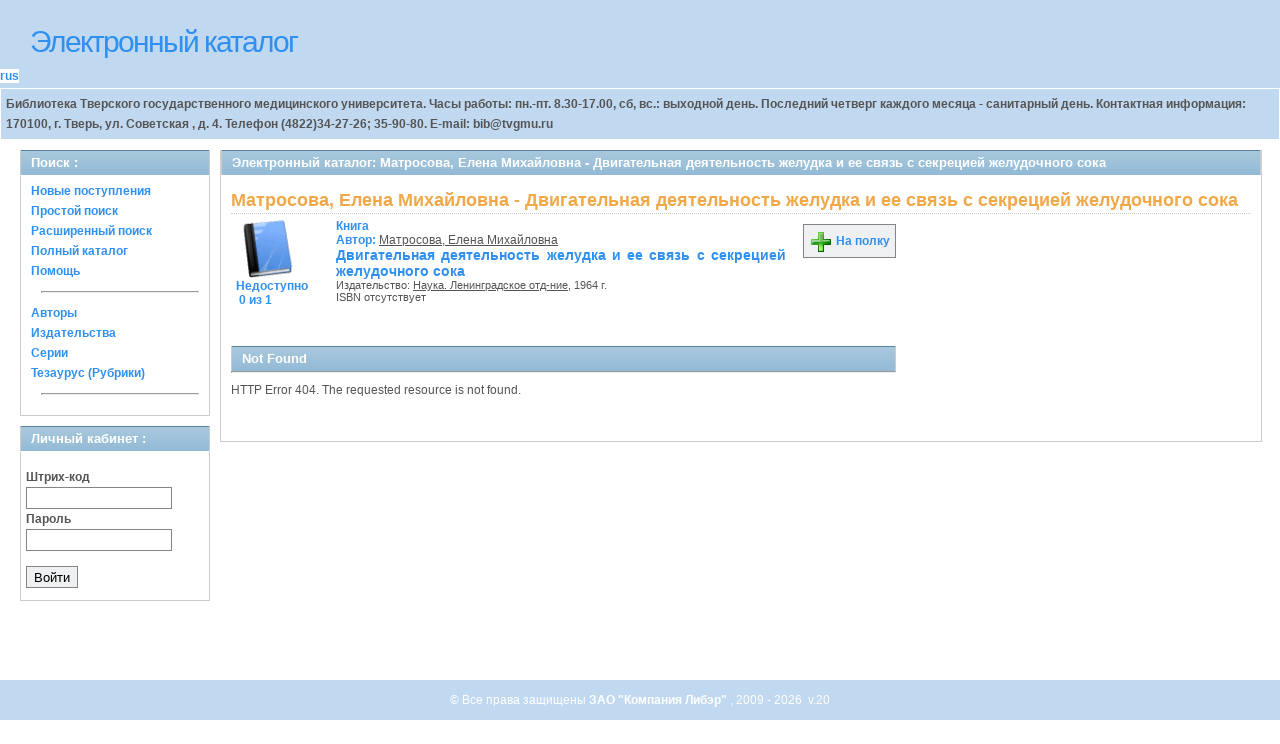

--- FILE ---
content_type: text/html; charset=UTF-8
request_url: http://lib.tvgmu.ru/OpacUnicode/index.php?url=/notices/index/IdNotice:62591/Source:default
body_size: 8840
content:
<!DOCTYPE html PUBLIC "-//W3C//DTD XHTML 1.0 Transitional//EN" "http://www.w3.org/TR/xhtml1/DTD/xhtml1-transitional.dtd">
<html xmlns="http://www.w3.org/1999/xhtml">
<head>
	<meta http-equiv="Content-Type" content="text/html; charset=utf-8" />	<title>
		Электронный каталог -Матросова, Елена Михайловна - Двигательная деятельность желудка и ее связь с секрецией желудочного сока- Absopac	</title>
	<link href="/OpacUnicode/app/../favicon.ico" type="image/x-icon" rel="icon" /><link href="/OpacUnicode/app/../favicon.ico" type="image/x-icon" rel="shortcut icon" /><link rel="stylesheet" type="text/css" href="/OpacUnicode/app/..//css/cake.generic.my.css" /><link rel="stylesheet" type="text/css" href="/OpacUnicode/app/..//css/style.css" /><link rel="stylesheet" type="text/css" href="/OpacUnicode/app/..//css/tables.css" /><link rel="stylesheet" type="text/css" href="/OpacUnicode/app/..//css/print.css" /><link rel="stylesheet" type="text/css" href="/OpacUnicode/app/..//css/search_forms.css" /><script type="text/javascript" src="/OpacUnicode/app/../js/jquery.js"></script>
	<script type="text/javascript" src="/OpacUnicode/app/../js/jquery.form.js"></script>
	<script type="text/javascript" src="/OpacUnicode/app/..//js/rating/jquery.rating.js"></script>
	<script type="text/javascript" src="/OpacUnicode/app/../js/jquery.simplemodal.js"></script>
	<script type="text/javascript" src="/OpacUnicode/app/../js/strings.js"></script>
	<script type="text/javascript" src="/OpacUnicode/app/../js/jquery.autocomplete.js"></script></head>
<body>
<div id="wrap">

	<div id="header">
		<div style="float: left;">
			<h1><a href="#">Электронный каталог</a></h1>
			<div class="languages" style="margin-top: 10px; float: left; background-color:#FFFFFF;">
				<a href="/OpacUnicode/index.php?url=/languages/switchLanguage/lang:rus">rus</a>		 	</div>
		</div>
		<div class="box"><strong>
Библиотека Тверского государственного медицинского университета.
Часы работы: пн.-пт.  8.30-17.00, сб, вс.: выходной день. Последний четверг каждого месяца - санитарный день. Контактная информация: 170100, г. Тверь, ул. Советская , д. 4. Телефон
(4822)34-27-26; 35-90-80. E-mail: bib@tvgmu.ru
</strong></div>	</div>
	
	<div id="content">
	
		<div id="left">
			<h2>Поиск : </h2>
			<div class="box"><ul>
<li><a href="/OpacUnicode/index.php?url=/books/new_arrivals/">Новые поступления</a></li> 

	<li><a href="/OpacUnicode/index.php?url=/SearchForms/index/1">Простой поиск</a></li> 

	<li><a href="/OpacUnicode/index.php?url=/SearchForms/index/2">Расширенный поиск</a></li> 


	<li><a href="/OpacUnicode/index.php?url=/books/index/">Полный каталог</a></li> 

	<li><a href="/OpacUnicode/index.php?url=/help/index/">Помощь</a></li> 


<li><hr style="margin: 10px;"/></li>
<li><a href="/OpacUnicode/index.php?url=/auteurs">Авторы</a></li> 
<li><a href="/OpacUnicode/index.php?url=/editeurs">Издательства</a></li> 
<li><a href="/OpacUnicode/index.php?url=/collections">Серии</a></li> 
<li><a href="/OpacUnicode/index.php?url=/Matieres">Тезаурус (Рубрики)</a></li> 









	<li><hr style="margin: 10px;"/></li>
	

</ul></div>
			<h2>Личный кабинет : </h2>
			<div class="box"><div class="loginForm">
<form action="/OpacUnicode/index.php?url=/users/login" target="_blank" id="UserLoginForm" method="post" accept-charset="utf-8"><div style="display:none;"><input type="hidden" name="_method" value="POST" /></div><label for="UserCodbarU">Штрих-код</label><input name="data[User][CodbarU]" type="text" maxlength="40" id="UserCodbarU" /><br/><label for="UserMotPasse">Пароль</label><input type="password" name="data[User][MotPasse]" id="UserMotPasse" /><div class="buttons"><div class="submit"><input type="submit" value="Войти" /></div></div></form></div></div>
		</div>
		
		<div id="right">
			<div class="contentleft">
				<h2>Электронный каталог: Матросова, Елена Михайловна - Двигательная деятельность желудка и ее связь с секрецией желудочного сока</h2>
				<div class="contentleftbox"><link rel="stylesheet" type="text/css" href="/OpacUnicode/app/../css/jquery.rating.css" /><link rel="stylesheet" type="text/css" href="/OpacUnicode/app/../css/jquery.autocomplete.css" /><script type="text/javascript">
//<![CDATA[
isbdUrl = "\/OpacUnicode\/index.php?url=\/notices\/getIsbdAjax";
//]]>
</script><script type="text/javascript">
//<![CDATA[
exempUrl = "\/OpacUnicode\/index.php?url=\/notices\/getExemplaires";
//]]>
</script><script type="text/javascript">
//<![CDATA[
reservUrl = "\/OpacUnicode\/index.php?url=\/reservations\/add";
//]]>
</script><script type="text/javascript">
//<![CDATA[
liensUrl = "\/OpacUnicode\/index.php?url=\/notices\/getLiens";
//]]>
</script><script type="text/javascript">
//<![CDATA[
noticeUrl = "\/OpacUnicode\/index.php?url=\/notices\/index";
//]]>
</script><h3>Матросова, Елена Михайловна - Двигательная деятельность желудка и ее связь с секрецией желудочного сока</h3><div class="bookitem">
<div class="bookcover"><img src="/OpacUnicode/app/..//img/doctypes/book.gif" alt="Двигательная деятельность желудка и ее связь с секрецией желудочного сока" class="border" width="60" /><a title="Двигательная деятельность желудка и ее связь с секрецией желудочного сока" href="#" /><div><span class="noavailable">Недоступно</span><br><span class="exmpcount">&nbsp;0 из 1</span></div></div><div class="bookdetails">
<b>Книга</b><br/>Автор: <a href="/OpacUnicode/index.php?url=/auteurs/view/id:42055/source:default" title="Матросова, Елена Михайловна" class="full-card-top-link">Матросова, Елена Михайловна</a><br/>
          <a class="big1" title="Двигательная деятельность желудка и ее связь с секрецией желудочного сока" href="#">
          Двигательная деятельность желудка и ее связь с секрецией желудочного сока</a><br/>

          <small>
          
          Издательство: <a href="/OpacUnicode/index.php?url=/editeurs/view/id:682/source:default" title="Наука. Ленинградское отд-ние" class="full-card-top-link">Наука. Ленинградское отд-ние</a>, 1964 г.<br/>ISBN отсутствует          </small>
          <div style="clear: right; display: block;">
            
          <br style="line-height: 1.5em;"/>
          
          
          <p style="margin-top:5px;">
                    </p>
          </div>
          </div><div class="bookbuttons"> 

<p class="button">
  <a title="Поместить это издание на мою книжную полку" href="/OpacUnicode/index.php?url=/user_card/addbook/IdNotice:62591/Source:default">
    <img border="0" 
		 title="Поместить это издание на мою книжную полку" 
		 alt="На полку" 
		 src="http://lib.tvgmu.ru/OpacUnicode/app/..//img/book_add.png"/>
    На полку  </a>
</p>

<div id="vk_62591">
</div>
</div><br/>
<!DOCTYPE HTML PUBLIC "-//W3C//DTD HTML 4.01//EN""http://www.w3.org/TR/html4/strict.dtd">
<HTML><HEAD><TITLE>Not Found</TITLE>
<META HTTP-EQUIV="Content-Type" Content="text/html; charset=us-ascii"></HEAD>
<BODY><h2>Not Found</h2>
<hr><p>HTTP Error 404. The requested resource is not found.</p>
</BODY></HTML></div>
<script type="text/javascript">
//<![CDATA[

	jQuery('.star').rating({ 
  		callback: function(value, link){ 
  			if(value == '') return;
  			if (confirm('Поставить оценку '+value+'?')) {
    			jQuery(this.form).find('input.star').rating('readOnly', true); 
    			jQuery(this.form).submit();
  			}else{
  				jQuery(this.form).find('input.star').rating('select', '');
  			}
 		 } 
	});
//]]>
</script><br/></div>
			</div>
		</div>
	
	</div>
					
</div>
<div style="clear: both;"></div>
<div id="footer">
	&copy; Все права защищены 	<a href="http://www.libermedia.ru" target="_blank">
		ЗАО "Компания Либэр"	</a>, 2009 - 2026&nbsp; v.20 
</div>
<div>
	</div>
</body>
</html><!-- 0.7822s -->